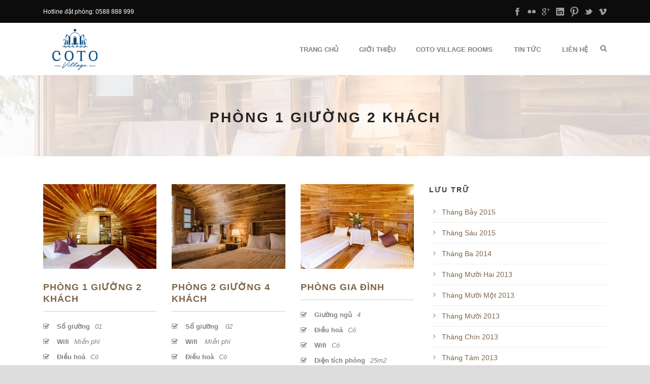

--- FILE ---
content_type: text/html; charset=UTF-8
request_url: https://cotovillage.vn/room_tag/coto-village/
body_size: 9512
content:
<!DOCTYPE html>
<!--[if IE 7]><html class="ie ie7 ltie8 ltie9" lang="vi"><![endif]-->
<!--[if IE 8]><html class="ie ie8 ltie9" lang="vi"><![endif]-->
<!--[if !(IE 7) | !(IE 8)  ]><!-->
<html lang="vi">
<!--<![endif]-->

<head>
	<meta charset="UTF-8" />
	<meta name="viewport" content="initial-scale=1.0" />	
		
	<link rel="pingback" href="https://cotovillage.vn/xmlrpc.php" />
	<title>Coto Village &#8211; CotoVillage &#8211; Khách sạn đảo Cô Tô</title>
<meta name='robots' content='max-image-preview:large' />
<link rel="alternate" type="application/rss+xml" title="Dòng thông tin CotoVillage - Khách sạn đảo Cô Tô &raquo;" href="https://cotovillage.vn/feed/" />
<link rel="alternate" type="application/rss+xml" title="Dòng phản hồi CotoVillage - Khách sạn đảo Cô Tô &raquo;" href="https://cotovillage.vn/comments/feed/" />
<link rel="alternate" type="application/rss+xml" title="Nguồn cấp CotoVillage - Khách sạn đảo Cô Tô &raquo; Coto Village Room Tags" href="https://cotovillage.vn/room_tag/coto-village/feed/" />
<script type="text/javascript">
window._wpemojiSettings = {"baseUrl":"https:\/\/s.w.org\/images\/core\/emoji\/14.0.0\/72x72\/","ext":".png","svgUrl":"https:\/\/s.w.org\/images\/core\/emoji\/14.0.0\/svg\/","svgExt":".svg","source":{"concatemoji":"https:\/\/cotovillage.vn\/wp-includes\/js\/wp-emoji-release.min.js?ver=6.2.8"}};
/*! This file is auto-generated */
!function(e,a,t){var n,r,o,i=a.createElement("canvas"),p=i.getContext&&i.getContext("2d");function s(e,t){p.clearRect(0,0,i.width,i.height),p.fillText(e,0,0);e=i.toDataURL();return p.clearRect(0,0,i.width,i.height),p.fillText(t,0,0),e===i.toDataURL()}function c(e){var t=a.createElement("script");t.src=e,t.defer=t.type="text/javascript",a.getElementsByTagName("head")[0].appendChild(t)}for(o=Array("flag","emoji"),t.supports={everything:!0,everythingExceptFlag:!0},r=0;r<o.length;r++)t.supports[o[r]]=function(e){if(p&&p.fillText)switch(p.textBaseline="top",p.font="600 32px Arial",e){case"flag":return s("\ud83c\udff3\ufe0f\u200d\u26a7\ufe0f","\ud83c\udff3\ufe0f\u200b\u26a7\ufe0f")?!1:!s("\ud83c\uddfa\ud83c\uddf3","\ud83c\uddfa\u200b\ud83c\uddf3")&&!s("\ud83c\udff4\udb40\udc67\udb40\udc62\udb40\udc65\udb40\udc6e\udb40\udc67\udb40\udc7f","\ud83c\udff4\u200b\udb40\udc67\u200b\udb40\udc62\u200b\udb40\udc65\u200b\udb40\udc6e\u200b\udb40\udc67\u200b\udb40\udc7f");case"emoji":return!s("\ud83e\udef1\ud83c\udffb\u200d\ud83e\udef2\ud83c\udfff","\ud83e\udef1\ud83c\udffb\u200b\ud83e\udef2\ud83c\udfff")}return!1}(o[r]),t.supports.everything=t.supports.everything&&t.supports[o[r]],"flag"!==o[r]&&(t.supports.everythingExceptFlag=t.supports.everythingExceptFlag&&t.supports[o[r]]);t.supports.everythingExceptFlag=t.supports.everythingExceptFlag&&!t.supports.flag,t.DOMReady=!1,t.readyCallback=function(){t.DOMReady=!0},t.supports.everything||(n=function(){t.readyCallback()},a.addEventListener?(a.addEventListener("DOMContentLoaded",n,!1),e.addEventListener("load",n,!1)):(e.attachEvent("onload",n),a.attachEvent("onreadystatechange",function(){"complete"===a.readyState&&t.readyCallback()})),(e=t.source||{}).concatemoji?c(e.concatemoji):e.wpemoji&&e.twemoji&&(c(e.twemoji),c(e.wpemoji)))}(window,document,window._wpemojiSettings);
</script>
<style type="text/css">
img.wp-smiley,
img.emoji {
	display: inline !important;
	border: none !important;
	box-shadow: none !important;
	height: 1em !important;
	width: 1em !important;
	margin: 0 0.07em !important;
	vertical-align: -0.1em !important;
	background: none !important;
	padding: 0 !important;
}
</style>
	<link rel='stylesheet' id='wp-block-library-css' href='https://cotovillage.vn/wp-includes/css/dist/block-library/style.min.css?ver=6.2.8' type='text/css' media='all' />
<link rel='stylesheet' id='classic-theme-styles-css' href='https://cotovillage.vn/wp-includes/css/classic-themes.min.css?ver=6.2.8' type='text/css' media='all' />
<style id='global-styles-inline-css' type='text/css'>
body{--wp--preset--color--black: #000000;--wp--preset--color--cyan-bluish-gray: #abb8c3;--wp--preset--color--white: #ffffff;--wp--preset--color--pale-pink: #f78da7;--wp--preset--color--vivid-red: #cf2e2e;--wp--preset--color--luminous-vivid-orange: #ff6900;--wp--preset--color--luminous-vivid-amber: #fcb900;--wp--preset--color--light-green-cyan: #7bdcb5;--wp--preset--color--vivid-green-cyan: #00d084;--wp--preset--color--pale-cyan-blue: #8ed1fc;--wp--preset--color--vivid-cyan-blue: #0693e3;--wp--preset--color--vivid-purple: #9b51e0;--wp--preset--gradient--vivid-cyan-blue-to-vivid-purple: linear-gradient(135deg,rgba(6,147,227,1) 0%,rgb(155,81,224) 100%);--wp--preset--gradient--light-green-cyan-to-vivid-green-cyan: linear-gradient(135deg,rgb(122,220,180) 0%,rgb(0,208,130) 100%);--wp--preset--gradient--luminous-vivid-amber-to-luminous-vivid-orange: linear-gradient(135deg,rgba(252,185,0,1) 0%,rgba(255,105,0,1) 100%);--wp--preset--gradient--luminous-vivid-orange-to-vivid-red: linear-gradient(135deg,rgba(255,105,0,1) 0%,rgb(207,46,46) 100%);--wp--preset--gradient--very-light-gray-to-cyan-bluish-gray: linear-gradient(135deg,rgb(238,238,238) 0%,rgb(169,184,195) 100%);--wp--preset--gradient--cool-to-warm-spectrum: linear-gradient(135deg,rgb(74,234,220) 0%,rgb(151,120,209) 20%,rgb(207,42,186) 40%,rgb(238,44,130) 60%,rgb(251,105,98) 80%,rgb(254,248,76) 100%);--wp--preset--gradient--blush-light-purple: linear-gradient(135deg,rgb(255,206,236) 0%,rgb(152,150,240) 100%);--wp--preset--gradient--blush-bordeaux: linear-gradient(135deg,rgb(254,205,165) 0%,rgb(254,45,45) 50%,rgb(107,0,62) 100%);--wp--preset--gradient--luminous-dusk: linear-gradient(135deg,rgb(255,203,112) 0%,rgb(199,81,192) 50%,rgb(65,88,208) 100%);--wp--preset--gradient--pale-ocean: linear-gradient(135deg,rgb(255,245,203) 0%,rgb(182,227,212) 50%,rgb(51,167,181) 100%);--wp--preset--gradient--electric-grass: linear-gradient(135deg,rgb(202,248,128) 0%,rgb(113,206,126) 100%);--wp--preset--gradient--midnight: linear-gradient(135deg,rgb(2,3,129) 0%,rgb(40,116,252) 100%);--wp--preset--duotone--dark-grayscale: url('#wp-duotone-dark-grayscale');--wp--preset--duotone--grayscale: url('#wp-duotone-grayscale');--wp--preset--duotone--purple-yellow: url('#wp-duotone-purple-yellow');--wp--preset--duotone--blue-red: url('#wp-duotone-blue-red');--wp--preset--duotone--midnight: url('#wp-duotone-midnight');--wp--preset--duotone--magenta-yellow: url('#wp-duotone-magenta-yellow');--wp--preset--duotone--purple-green: url('#wp-duotone-purple-green');--wp--preset--duotone--blue-orange: url('#wp-duotone-blue-orange');--wp--preset--font-size--small: 13px;--wp--preset--font-size--medium: 20px;--wp--preset--font-size--large: 36px;--wp--preset--font-size--x-large: 42px;--wp--preset--spacing--20: 0.44rem;--wp--preset--spacing--30: 0.67rem;--wp--preset--spacing--40: 1rem;--wp--preset--spacing--50: 1.5rem;--wp--preset--spacing--60: 2.25rem;--wp--preset--spacing--70: 3.38rem;--wp--preset--spacing--80: 5.06rem;--wp--preset--shadow--natural: 6px 6px 9px rgba(0, 0, 0, 0.2);--wp--preset--shadow--deep: 12px 12px 50px rgba(0, 0, 0, 0.4);--wp--preset--shadow--sharp: 6px 6px 0px rgba(0, 0, 0, 0.2);--wp--preset--shadow--outlined: 6px 6px 0px -3px rgba(255, 255, 255, 1), 6px 6px rgba(0, 0, 0, 1);--wp--preset--shadow--crisp: 6px 6px 0px rgba(0, 0, 0, 1);}:where(.is-layout-flex){gap: 0.5em;}body .is-layout-flow > .alignleft{float: left;margin-inline-start: 0;margin-inline-end: 2em;}body .is-layout-flow > .alignright{float: right;margin-inline-start: 2em;margin-inline-end: 0;}body .is-layout-flow > .aligncenter{margin-left: auto !important;margin-right: auto !important;}body .is-layout-constrained > .alignleft{float: left;margin-inline-start: 0;margin-inline-end: 2em;}body .is-layout-constrained > .alignright{float: right;margin-inline-start: 2em;margin-inline-end: 0;}body .is-layout-constrained > .aligncenter{margin-left: auto !important;margin-right: auto !important;}body .is-layout-constrained > :where(:not(.alignleft):not(.alignright):not(.alignfull)){max-width: var(--wp--style--global--content-size);margin-left: auto !important;margin-right: auto !important;}body .is-layout-constrained > .alignwide{max-width: var(--wp--style--global--wide-size);}body .is-layout-flex{display: flex;}body .is-layout-flex{flex-wrap: wrap;align-items: center;}body .is-layout-flex > *{margin: 0;}:where(.wp-block-columns.is-layout-flex){gap: 2em;}.has-black-color{color: var(--wp--preset--color--black) !important;}.has-cyan-bluish-gray-color{color: var(--wp--preset--color--cyan-bluish-gray) !important;}.has-white-color{color: var(--wp--preset--color--white) !important;}.has-pale-pink-color{color: var(--wp--preset--color--pale-pink) !important;}.has-vivid-red-color{color: var(--wp--preset--color--vivid-red) !important;}.has-luminous-vivid-orange-color{color: var(--wp--preset--color--luminous-vivid-orange) !important;}.has-luminous-vivid-amber-color{color: var(--wp--preset--color--luminous-vivid-amber) !important;}.has-light-green-cyan-color{color: var(--wp--preset--color--light-green-cyan) !important;}.has-vivid-green-cyan-color{color: var(--wp--preset--color--vivid-green-cyan) !important;}.has-pale-cyan-blue-color{color: var(--wp--preset--color--pale-cyan-blue) !important;}.has-vivid-cyan-blue-color{color: var(--wp--preset--color--vivid-cyan-blue) !important;}.has-vivid-purple-color{color: var(--wp--preset--color--vivid-purple) !important;}.has-black-background-color{background-color: var(--wp--preset--color--black) !important;}.has-cyan-bluish-gray-background-color{background-color: var(--wp--preset--color--cyan-bluish-gray) !important;}.has-white-background-color{background-color: var(--wp--preset--color--white) !important;}.has-pale-pink-background-color{background-color: var(--wp--preset--color--pale-pink) !important;}.has-vivid-red-background-color{background-color: var(--wp--preset--color--vivid-red) !important;}.has-luminous-vivid-orange-background-color{background-color: var(--wp--preset--color--luminous-vivid-orange) !important;}.has-luminous-vivid-amber-background-color{background-color: var(--wp--preset--color--luminous-vivid-amber) !important;}.has-light-green-cyan-background-color{background-color: var(--wp--preset--color--light-green-cyan) !important;}.has-vivid-green-cyan-background-color{background-color: var(--wp--preset--color--vivid-green-cyan) !important;}.has-pale-cyan-blue-background-color{background-color: var(--wp--preset--color--pale-cyan-blue) !important;}.has-vivid-cyan-blue-background-color{background-color: var(--wp--preset--color--vivid-cyan-blue) !important;}.has-vivid-purple-background-color{background-color: var(--wp--preset--color--vivid-purple) !important;}.has-black-border-color{border-color: var(--wp--preset--color--black) !important;}.has-cyan-bluish-gray-border-color{border-color: var(--wp--preset--color--cyan-bluish-gray) !important;}.has-white-border-color{border-color: var(--wp--preset--color--white) !important;}.has-pale-pink-border-color{border-color: var(--wp--preset--color--pale-pink) !important;}.has-vivid-red-border-color{border-color: var(--wp--preset--color--vivid-red) !important;}.has-luminous-vivid-orange-border-color{border-color: var(--wp--preset--color--luminous-vivid-orange) !important;}.has-luminous-vivid-amber-border-color{border-color: var(--wp--preset--color--luminous-vivid-amber) !important;}.has-light-green-cyan-border-color{border-color: var(--wp--preset--color--light-green-cyan) !important;}.has-vivid-green-cyan-border-color{border-color: var(--wp--preset--color--vivid-green-cyan) !important;}.has-pale-cyan-blue-border-color{border-color: var(--wp--preset--color--pale-cyan-blue) !important;}.has-vivid-cyan-blue-border-color{border-color: var(--wp--preset--color--vivid-cyan-blue) !important;}.has-vivid-purple-border-color{border-color: var(--wp--preset--color--vivid-purple) !important;}.has-vivid-cyan-blue-to-vivid-purple-gradient-background{background: var(--wp--preset--gradient--vivid-cyan-blue-to-vivid-purple) !important;}.has-light-green-cyan-to-vivid-green-cyan-gradient-background{background: var(--wp--preset--gradient--light-green-cyan-to-vivid-green-cyan) !important;}.has-luminous-vivid-amber-to-luminous-vivid-orange-gradient-background{background: var(--wp--preset--gradient--luminous-vivid-amber-to-luminous-vivid-orange) !important;}.has-luminous-vivid-orange-to-vivid-red-gradient-background{background: var(--wp--preset--gradient--luminous-vivid-orange-to-vivid-red) !important;}.has-very-light-gray-to-cyan-bluish-gray-gradient-background{background: var(--wp--preset--gradient--very-light-gray-to-cyan-bluish-gray) !important;}.has-cool-to-warm-spectrum-gradient-background{background: var(--wp--preset--gradient--cool-to-warm-spectrum) !important;}.has-blush-light-purple-gradient-background{background: var(--wp--preset--gradient--blush-light-purple) !important;}.has-blush-bordeaux-gradient-background{background: var(--wp--preset--gradient--blush-bordeaux) !important;}.has-luminous-dusk-gradient-background{background: var(--wp--preset--gradient--luminous-dusk) !important;}.has-pale-ocean-gradient-background{background: var(--wp--preset--gradient--pale-ocean) !important;}.has-electric-grass-gradient-background{background: var(--wp--preset--gradient--electric-grass) !important;}.has-midnight-gradient-background{background: var(--wp--preset--gradient--midnight) !important;}.has-small-font-size{font-size: var(--wp--preset--font-size--small) !important;}.has-medium-font-size{font-size: var(--wp--preset--font-size--medium) !important;}.has-large-font-size{font-size: var(--wp--preset--font-size--large) !important;}.has-x-large-font-size{font-size: var(--wp--preset--font-size--x-large) !important;}
.wp-block-navigation a:where(:not(.wp-element-button)){color: inherit;}
:where(.wp-block-columns.is-layout-flex){gap: 2em;}
.wp-block-pullquote{font-size: 1.5em;line-height: 1.6;}
</style>
<link rel='stylesheet' id='contact-form-7-css' href='https://cotovillage.vn/wp-content/plugins/contact-form-7/includes/css/styles.css?ver=5.4.2' type='text/css' media='all' />
<link rel='stylesheet' id='hotel-style-css' href='https://cotovillage.vn/wp-content/plugins/gdlr-hostel/gdlr-hotel.css?ver=6.2.8' type='text/css' media='all' />
<link rel='stylesheet' id='style-css' href='https://cotovillage.vn/wp-content/themes/hotelmaster-v2-01/style.css?ver=6.2.8' type='text/css' media='all' />
<link rel='stylesheet' id='superfish-css' href='https://cotovillage.vn/wp-content/themes/hotelmaster-v2-01/plugins/superfish/css/superfish.css?ver=6.2.8' type='text/css' media='all' />
<link rel='stylesheet' id='dlmenu-css' href='https://cotovillage.vn/wp-content/themes/hotelmaster-v2-01/plugins/dl-menu/component.css?ver=6.2.8' type='text/css' media='all' />
<link rel='stylesheet' id='font-awesome-css' href='https://cotovillage.vn/wp-content/themes/hotelmaster-v2-01/plugins/font-awesome-new/css/font-awesome.min.css?ver=6.2.8' type='text/css' media='all' />
<link rel='stylesheet' id='jquery-fancybox-css' href='https://cotovillage.vn/wp-content/themes/hotelmaster-v2-01/plugins/fancybox/jquery.fancybox.css?ver=6.2.8' type='text/css' media='all' />
<link rel='stylesheet' id='flexslider-css' href='https://cotovillage.vn/wp-content/themes/hotelmaster-v2-01/plugins/flexslider/flexslider.css?ver=6.2.8' type='text/css' media='all' />
<link rel='stylesheet' id='style-responsive-css' href='https://cotovillage.vn/wp-content/themes/hotelmaster-v2-01/stylesheet/style-responsive.css?ver=6.2.8' type='text/css' media='all' />
<link rel='stylesheet' id='style-custom-css' href='https://cotovillage.vn/wp-content/themes/hotelmaster-v2-01/stylesheet/style-custom.css?ver=6.2.8' type='text/css' media='all' />
<link rel='stylesheet' id='wpgmp-frontend_css-css' href='https://cotovillage.vn/wp-content/plugins/wp-google-map-plugin/assets/css/frontend.css?ver=6.2.8' type='text/css' media='all' />
<link rel='stylesheet' id='ms-main-css' href='https://cotovillage.vn/wp-content/plugins/masterslider/public/assets/css/masterslider.main.css?ver=2.18.2' type='text/css' media='all' />
<link rel='stylesheet' id='ms-custom-css' href='https://cotovillage.vn/wp-content/uploads/masterslider/custom.css?ver=2.8' type='text/css' media='all' />
<script type='text/javascript' src='https://cotovillage.vn/wp-includes/js/jquery/jquery.min.js?ver=3.6.4' id='jquery-core-js'></script>
<script type='text/javascript' src='https://cotovillage.vn/wp-includes/js/jquery/jquery-migrate.min.js?ver=3.4.0' id='jquery-migrate-js'></script>
<link rel="https://api.w.org/" href="https://cotovillage.vn/wp-json/" /><link rel="EditURI" type="application/rsd+xml" title="RSD" href="https://cotovillage.vn/xmlrpc.php?rsd" />
<link rel="wlwmanifest" type="application/wlwmanifest+xml" href="https://cotovillage.vn/wp-includes/wlwmanifest.xml" />
<meta name="generator" content="WordPress 6.2.8" />
<script>var ms_grabbing_curosr='https://cotovillage.vn/wp-content/plugins/masterslider/public/assets/css/common/grabbing.cur',ms_grab_curosr='https://cotovillage.vn/wp-content/plugins/masterslider/public/assets/css/common/grab.cur';</script>
<meta name="generator" content="MasterSlider 2.18.2 - Responsive Touch Image Slider" />
<!-- load the script for older ie version -->
<!--[if lt IE 9]>
<script src="https://cotovillage.vn/wp-content/themes/hotelmaster-v2-01/javascript/html5.js" type="text/javascript"></script>
<script src="https://cotovillage.vn/wp-content/themes/hotelmaster-v2-01/plugins/easy-pie-chart/excanvas.js" type="text/javascript"></script>
<![endif]-->
<style type="text/css">.recentcomments a{display:inline !important;padding:0 !important;margin:0 !important;}</style></head>

<body class="archive tax-room_tag term-coto-village term-86 _masterslider _msp_version_2.18.2  header-style-1">
<div class="body-wrapper  float-menu gdlr-icon-dark gdlr-header-solid" data-home="https://cotovillage.vn" >
		<header class="gdlr-header-wrapper">
		<!-- top navigation -->
				<div class="top-navigation-wrapper">
			<div class="top-navigation-container container">
				<div class="top-navigation-left">
					<div class="top-navigation-left-text">
						Hotline đặt phòng:  0588 888 999 					</div>
				</div>
				<div class="top-navigation-right">
					<div class="top-social-wrapper">
						<div class="social-icon">
<a href="#" target="_blank" >
<img width="32" height="32" src="https://cotovillage.vn/wp-content/themes/hotelmaster-v2-01/images/light/social-icon/facebook.png" alt="Facebook" />
</a>
</div>
<div class="social-icon">
<a href="#" target="_blank" >
<img width="32" height="32" src="https://cotovillage.vn/wp-content/themes/hotelmaster-v2-01/images/light/social-icon/flickr.png" alt="Flickr" />
</a>
</div>
<div class="social-icon">
<a href="#" target="_blank" >
<img width="32" height="32" src="https://cotovillage.vn/wp-content/themes/hotelmaster-v2-01/images/light/social-icon/google-plus.png" alt="Google Plus" />
</a>
</div>
<div class="social-icon">
<a href="#" target="_blank" >
<img width="32" height="32" src="https://cotovillage.vn/wp-content/themes/hotelmaster-v2-01/images/light/social-icon/linkedin.png" alt="Linkedin" />
</a>
</div>
<div class="social-icon">
<a href="#" target="_blank" >
<img width="32" height="32" src="https://cotovillage.vn/wp-content/themes/hotelmaster-v2-01/images/light/social-icon/pinterest.png" alt="Pinterest" />
</a>
</div>
<div class="social-icon">
<a href="#" target="_blank" >
<img width="32" height="32" src="https://cotovillage.vn/wp-content/themes/hotelmaster-v2-01/images/light/social-icon/twitter.png" alt="Twitter" />
</a>
</div>
<div class="social-icon">
<a href="#" target="_blank" >
<img width="32" height="32" src="https://cotovillage.vn/wp-content/themes/hotelmaster-v2-01/images/light/social-icon/vimeo.png" alt="Vimeo" />
</a>
</div>
<div class="clear"></div>					</div>
				</div>
				<div class="clear"></div>
			</div>
		</div>
		<div class="top-navigation-divider"></div>
		
		<!-- logo -->
		<div class="gdlr-header-inner">
			<div class="gdlr-header-container container">
				<!-- logo -->
				<div class="gdlr-logo">
					<div class="gdlr-logo-inner">
						<a href="https://cotovillage.vn" >
						<img src="https://cotovillage.vn/wp-content/uploads/2024/06/coto-village.png" alt="" width="126" height="81" />						</a>
						<div class="gdlr-responsive-navigation dl-menuwrapper" id="gdlr-responsive-navigation" ><button class="dl-trigger">Open Menu</button><ul id="menu-main-menu" class="dl-menu gdlr-main-mobile-menu"><li id="menu-item-3817" class="menu-item menu-item-type-custom menu-item-object-custom menu-item-home menu-item-3817"><a href="https://cotovillage.vn">Trang chủ</a></li>
<li id="menu-item-3819" class="menu-item menu-item-type-post_type menu-item-object-page menu-item-3819"><a href="https://cotovillage.vn/gioi-thieu/">Giới thiệu</a></li>
<li id="menu-item-3947" class="menu-item menu-item-type-post_type menu-item-object-page menu-item-has-children menu-item-3947"><a href="https://cotovillage.vn/coto-village-rooms/">Coto Village Rooms</a>
<ul class="dl-submenu">
	<li id="menu-item-3948" class="menu-item menu-item-type-post_type menu-item-object-room menu-item-3948"><a href="https://cotovillage.vn/room/phong-1-giuong-2-khach/">Phòng 1 giường 2 khách</a></li>
	<li id="menu-item-3949" class="menu-item menu-item-type-post_type menu-item-object-room menu-item-3949"><a href="https://cotovillage.vn/room/phong-2-giuong-4-khach/">Phòng 2 giường 4 khách</a></li>
	<li id="menu-item-3950" class="menu-item menu-item-type-post_type menu-item-object-room menu-item-3950"><a href="https://cotovillage.vn/room/phong-gia-dinh/">Phòng gia đình</a></li>
</ul>
</li>
<li id="menu-item-3844" class="menu-item menu-item-type-taxonomy menu-item-object-category menu-item-has-children menu-item-3844"><a href="https://cotovillage.vn/category/tin-tuc/">Tin tức</a>
<ul class="dl-submenu">
	<li id="menu-item-3847" class="menu-item menu-item-type-taxonomy menu-item-object-category menu-item-3847"><a href="https://cotovillage.vn/category/tin-tuc/tin-tuc-co-to/">Tin tức Cô Tô</a></li>
	<li id="menu-item-3845" class="menu-item menu-item-type-taxonomy menu-item-object-category menu-item-3845"><a href="https://cotovillage.vn/category/tin-tuc/diem-tham-quan/">Điểm tham quan</a></li>
	<li id="menu-item-3846" class="menu-item menu-item-type-taxonomy menu-item-object-category menu-item-3846"><a href="https://cotovillage.vn/category/tin-tuc/kinh-nghiem-du-lich/">Kinh nghiệm du lich</a></li>
</ul>
</li>
<li id="menu-item-3952" class="menu-item menu-item-type-post_type menu-item-object-page menu-item-3952"><a href="https://cotovillage.vn/lien-he-2/">Liên hệ</a></li>
</ul></div>					</div>
				</div>

				<!-- navigation -->
				<div class="gdlr-navigation-wrapper"><nav class="gdlr-navigation" id="gdlr-main-navigation" role="navigation"><ul id="menu-main-menu-1" class="sf-menu gdlr-main-menu"><li  class="menu-item menu-item-type-custom menu-item-object-custom menu-item-home menu-item-3817menu-item menu-item-type-custom menu-item-object-custom menu-item-home menu-item-3817 gdlr-normal-menu"><a href="https://cotovillage.vn">Trang chủ</a></li>
<li  class="menu-item menu-item-type-post_type menu-item-object-page menu-item-3819menu-item menu-item-type-post_type menu-item-object-page menu-item-3819 gdlr-normal-menu"><a href="https://cotovillage.vn/gioi-thieu/">Giới thiệu</a></li>
<li  class="menu-item menu-item-type-post_type menu-item-object-page menu-item-has-children menu-item-3947menu-item menu-item-type-post_type menu-item-object-page menu-item-has-children menu-item-3947 gdlr-normal-menu"><a href="https://cotovillage.vn/coto-village-rooms/" class="sf-with-ul-pre">Coto Village Rooms</a>
<ul class="sub-menu">
	<li  class="menu-item menu-item-type-post_type menu-item-object-room menu-item-3948"><a href="https://cotovillage.vn/room/phong-1-giuong-2-khach/">Phòng 1 giường 2 khách</a></li>
	<li  class="menu-item menu-item-type-post_type menu-item-object-room menu-item-3949"><a href="https://cotovillage.vn/room/phong-2-giuong-4-khach/">Phòng 2 giường 4 khách</a></li>
	<li  class="menu-item menu-item-type-post_type menu-item-object-room menu-item-3950"><a href="https://cotovillage.vn/room/phong-gia-dinh/">Phòng gia đình</a></li>
</ul>
</li>
<li  class="menu-item menu-item-type-taxonomy menu-item-object-category menu-item-has-children menu-item-3844menu-item menu-item-type-taxonomy menu-item-object-category menu-item-has-children menu-item-3844 gdlr-normal-menu"><a href="https://cotovillage.vn/category/tin-tuc/" class="sf-with-ul-pre">Tin tức</a>
<ul class="sub-menu">
	<li  class="menu-item menu-item-type-taxonomy menu-item-object-category menu-item-3847"><a href="https://cotovillage.vn/category/tin-tuc/tin-tuc-co-to/">Tin tức Cô Tô</a></li>
	<li  class="menu-item menu-item-type-taxonomy menu-item-object-category menu-item-3845"><a href="https://cotovillage.vn/category/tin-tuc/diem-tham-quan/">Điểm tham quan</a></li>
	<li  class="menu-item menu-item-type-taxonomy menu-item-object-category menu-item-3846"><a href="https://cotovillage.vn/category/tin-tuc/kinh-nghiem-du-lich/">Kinh nghiệm du lich</a></li>
</ul>
</li>
<li  class="menu-item menu-item-type-post_type menu-item-object-page menu-item-3952menu-item menu-item-type-post_type menu-item-object-page menu-item-3952 gdlr-normal-menu"><a href="https://cotovillage.vn/lien-he-2/">Liên hệ</a></li>
</ul></nav>	
<span class="gdlr-menu-search-button-sep">•</span>
<i class="fa fa-search icon-search gdlr-menu-search-button" id="gdlr-menu-search-button" ></i>
<div class="gdlr-menu-search" id="gdlr-menu-search">
	<form method="get" id="searchform" action="https://cotovillage.vn/">
				<div class="search-text">
			<input type="text" value="Type Keywords" name="s" autocomplete="off" data-default="Type Keywords" />
		</div>
		<input type="submit" value="" />
		<div class="clear"></div>
	</form>	
</div>		
<div class="gdlr-navigation-gimmick" id="gdlr-navigation-gimmick"></div><div class="clear"></div></div>
				<div class="clear"></div>
			</div>
		</div>
	</header>
	<div id="gdlr-header-substitute" ></div>
				<div class="gdlr-page-title-wrapper"  >
			<div class="gdlr-page-title-overlay"></div>
			<div class="gdlr-page-title-container container" >
				<span class="gdlr-page-title">Phòng 1 giường 2 khách</span>
							</div>	
		</div>		
		<!-- is search -->	<div class="content-wrapper"><div class="gdlr-content">

		<div class="with-sidebar-wrapper">
		<div class="with-sidebar-container container">
			<div class="with-sidebar-left eight columns">
				<div class="with-sidebar-content twelve gdlr-item-start-content columns">
					<div class="room-item-holder" ><div class="clear"></div><div class="four columns"><div class="gdlr-item gdlr-room-item gdlr-classic-room"><div class="gdlr-ux gdlr-classic-room-ux"><div class="gdlr-room-thumbnail"><a href="https://cotovillage.vn/room/phong-1-giuong-2-khach/" ><img src="https://cotovillage.vn/wp-content/uploads/2015/03/DSC_9693-400x300.jpg" alt="" width="400" height="300" /></a></div><h3 class="gdlr-room-title"><a href="https://cotovillage.vn/room/phong-1-giuong-2-khach/" >Phòng 1 giường 2 khách</a></h3><div class="gdlr-hotel-room-info"><div class="gdlr-room-info"><i class="fa fa-check-square-o icon-check" ></i><span class="gdlr-head">Số giường</span><span class="gdlr-tail">01 </span></div><div class="gdlr-room-info"><i class="fa fa-check-square-o icon-check" ></i><span class="gdlr-head">Wifi</span><span class="gdlr-tail">Miễn phí</span></div><div class="gdlr-room-info"><i class="fa fa-check-square-o icon-check" ></i><span class="gdlr-head">Điều hoà</span><span class="gdlr-tail">Có</span></div><div class="gdlr-room-info"><i class="fa fa-check-square-o icon-check" ></i><span class="gdlr-head">Tủ quần áo</span><span class="gdlr-tail">Có</span></div><div class="gdlr-room-price"><span class="gdlr-head">Start From</span><span class="gdlr-tail">$90,00 / Night</span></div><div class="clear"></div></div><a class="gdlr-button with-border" href="https://cotovillage.vn/room/phong-1-giuong-2-khach/">Check Details<i class="fa fa-long-arrow-right icon-long-arrow-right"></i></a></div></div></div><div class="four columns"><div class="gdlr-item gdlr-room-item gdlr-classic-room"><div class="gdlr-ux gdlr-classic-room-ux"><div class="gdlr-room-thumbnail"><a href="https://cotovillage.vn/room/phong-2-giuong-4-khach/" ><img src="https://cotovillage.vn/wp-content/uploads/2015/03/CLH_7738-400x300.jpg" alt="" width="400" height="300" /></a></div><h3 class="gdlr-room-title"><a href="https://cotovillage.vn/room/phong-2-giuong-4-khach/" >Phòng 2 giường 4 khách</a></h3><div class="gdlr-hotel-room-info"><div class="gdlr-room-info"><i class="fa fa-check-square-o icon-check" ></i><span class="gdlr-head">Số giường </span><span class="gdlr-tail">02</span></div><div class="gdlr-room-info"><i class="fa fa-check-square-o icon-check" ></i><span class="gdlr-head">Wifi </span><span class="gdlr-tail">Miễn phí</span></div><div class="gdlr-room-info"><i class="fa fa-check-square-o icon-check" ></i><span class="gdlr-head">Điều hoà</span><span class="gdlr-tail">Có</span></div><div class="gdlr-room-info"><i class="fa fa-check-square-o icon-check" ></i><span class="gdlr-head">Tủ quần áo</span><span class="gdlr-tail">Có</span></div><div class="gdlr-room-price"><span class="gdlr-head">Start From</span><span class="gdlr-tail">$50,00 / Night</span></div><div class="clear"></div></div><a class="gdlr-button with-border" href="https://cotovillage.vn/room/phong-2-giuong-4-khach/">Check Details<i class="fa fa-long-arrow-right icon-long-arrow-right"></i></a></div></div></div><div class="four columns"><div class="gdlr-item gdlr-room-item gdlr-classic-room"><div class="gdlr-ux gdlr-classic-room-ux"><div class="gdlr-room-thumbnail"><a href="https://cotovillage.vn/room/phong-gia-dinh/" ><img src="https://cotovillage.vn/wp-content/uploads/2015/03/CLH_7683s-400x300.jpg" alt="" width="400" height="300" /></a></div><h3 class="gdlr-room-title"><a href="https://cotovillage.vn/room/phong-gia-dinh/" >Phòng gia đình</a></h3><div class="gdlr-hotel-room-info"><div class="gdlr-room-info"><i class="fa fa-check-square-o icon-check" ></i><span class="gdlr-head">Giường ngủ</span><span class="gdlr-tail">4</span></div><div class="gdlr-room-info"><i class="fa fa-check-square-o icon-check" ></i><span class="gdlr-head">Điều hoà</span><span class="gdlr-tail">Có</span></div><div class="gdlr-room-info"><i class="fa fa-check-square-o icon-check" ></i><span class="gdlr-head">Wifi</span><span class="gdlr-tail">Có</span></div><div class="gdlr-room-info"><i class="fa fa-check-square-o icon-check" ></i><span class="gdlr-head">Diện tích phòng</span><span class="gdlr-tail">25m2</span></div><div class="gdlr-room-price"><span class="gdlr-head">Start From</span><span class="gdlr-tail">$300,00 / Night</span></div><div class="clear"></div></div><a class="gdlr-button with-border" href="https://cotovillage.vn/room/phong-gia-dinh/">Check Details<i class="fa fa-long-arrow-right icon-long-arrow-right"></i></a></div></div></div><div class="clear"></div></div>				</div>
				
				<div class="clear"></div>
			</div>
			
<div class="gdlr-sidebar gdlr-right-sidebar four columns">
	<div class="gdlr-item-start-content sidebar-right-item" >
	<div id="archives-2" class="widget widget_archive gdlr-item gdlr-widget"><h3 class="gdlr-widget-title">Lưu trữ</h3><div class="clear"></div>
			<ul>
					<li><a href='https://cotovillage.vn/2015/07/'>Tháng Bảy 2015</a></li>
	<li><a href='https://cotovillage.vn/2015/06/'>Tháng Sáu 2015</a></li>
	<li><a href='https://cotovillage.vn/2014/03/'>Tháng Ba 2014</a></li>
	<li><a href='https://cotovillage.vn/2013/12/'>Tháng Mười Hai 2013</a></li>
	<li><a href='https://cotovillage.vn/2013/11/'>Tháng Mười Một 2013</a></li>
	<li><a href='https://cotovillage.vn/2013/10/'>Tháng Mười 2013</a></li>
	<li><a href='https://cotovillage.vn/2013/09/'>Tháng Chín 2013</a></li>
	<li><a href='https://cotovillage.vn/2013/08/'>Tháng Tám 2013</a></li>
			</ul>

			</div><div id="calendar-2" class="widget widget_calendar gdlr-item gdlr-widget"><h3 class="gdlr-widget-title">Calendar</h3><div class="clear"></div><div id="calendar_wrap" class="calendar_wrap"><table id="wp-calendar" class="wp-calendar-table">
	<caption>Tháng Một 2026</caption>
	<thead>
	<tr>
		<th scope="col" title="Thứ Hai">H</th>
		<th scope="col" title="Thứ Ba">B</th>
		<th scope="col" title="Thứ Tư">T</th>
		<th scope="col" title="Thứ Năm">N</th>
		<th scope="col" title="Thứ Sáu">S</th>
		<th scope="col" title="Thứ Bảy">B</th>
		<th scope="col" title="Chủ Nhật">C</th>
	</tr>
	</thead>
	<tbody>
	<tr>
		<td colspan="3" class="pad">&nbsp;</td><td>1</td><td>2</td><td>3</td><td>4</td>
	</tr>
	<tr>
		<td>5</td><td>6</td><td>7</td><td>8</td><td>9</td><td>10</td><td>11</td>
	</tr>
	<tr>
		<td>12</td><td>13</td><td>14</td><td>15</td><td>16</td><td>17</td><td id="today">18</td>
	</tr>
	<tr>
		<td>19</td><td>20</td><td>21</td><td>22</td><td>23</td><td>24</td><td>25</td>
	</tr>
	<tr>
		<td>26</td><td>27</td><td>28</td><td>29</td><td>30</td><td>31</td>
		<td class="pad" colspan="1">&nbsp;</td>
	</tr>
	</tbody>
	</table><nav aria-label="Tháng trước và tháng tới" class="wp-calendar-nav">
		<span class="wp-calendar-nav-prev"><a href="https://cotovillage.vn/2015/07/">&laquo; Th7</a></span>
		<span class="pad">&nbsp;</span>
		<span class="wp-calendar-nav-next">&nbsp;</span>
	</nav></div></div>	</div>
</div>
			<div class="clear"></div>
		</div>				
	</div>				

</div><!-- gdlr-content -->
		<div class="clear" ></div>
	</div><!-- content wrapper -->

		
	<footer class="footer-wrapper" >
				<div class="footer-container container">
										<div class="footer-column three columns" id="footer-widget-1" >
					<div id="text-5" class="widget widget_text gdlr-item gdlr-widget"><h3 class="gdlr-widget-title">Đặt phòng</h3><div class="clear"></div>			<div class="textwidget"><p><i class="gdlr-icon fa fa-phone" style="color: #333; font-size: 16px; " ></i> 0588 888 999</p>
<div class="clear"></div>
<div class="gdlr-space" style="margin-top: -15px;"></div>
<p><i class="gdlr-icon fa fa-envelope-o" style="color: #333; font-size: 16px; " ></i> <a href="/cdn-cgi/l/email-protection" class="__cf_email__" data-cfemail="177578787c7e79705774786378617e7b7b767072396179">[email&#160;protected]</a></p>
<div class="clear"></div>
<div class="gdlr-space" style="margin-top: 25px;"></div>
<p><a href="http://themeforest.net/user/goodlayers/" target="_blank" rel="noopener"><i class="gdlr-icon fa fa-facebook-square" style="color: #333333; font-size: 24px; " ></i></a> <a href="http://themeforest.net/user/goodlayers/" target="_blank" rel="noopener"><i class="gdlr-icon fa fa-twitter-square" style="color: #333333; font-size: 24px; " ></i></a> <a href="http://themeforest.net/user/goodlayers/" target="_blank" rel="noopener"><i class="gdlr-icon fa fa-linkedin-square" style="color: #333333; font-size: 24px; " ></i></a> <a href="http://themeforest.net/user/goodlayers/" target="_blank" rel="noopener"><i class="gdlr-icon fa fa-google-plus-square" style="color: #333333; font-size: 24px; " ></i></a> <a href="http://themeforest.net/user/goodlayers/" target="_blank" rel="noopener"><i class="gdlr-icon fa fa-pinterest-square" style="color: #333333; font-size: 24px; " ></i></a> <a href="http://themeforest.net/user/goodlayers/" target="_blank" rel="noopener"><i class="gdlr-icon fa fa-flickr" style="color: #333333; font-size: 24px; " ></i></a></p>
</div>
		</div>				</div>
										<div class="footer-column three columns" id="footer-widget-2" >
					
		<div id="recent-posts-5" class="widget widget_recent_entries gdlr-item gdlr-widget">
		<h3 class="gdlr-widget-title">Bài viết mới</h3><div class="clear"></div>
		<ul>
											<li>
					<a href="https://cotovillage.vn/bai-bien-van-chay-co-to-mien-bien-dep-hoang-so/">Bãi biển Vàn Chảy, Cô Tô – miền biển đẹp hoang sơ</a>
									</li>
											<li>
					<a href="https://cotovillage.vn/con-loc-sang-khoai-tu-cac-tro-choi-giai-tri-o-dao-co-to/">Cơn lốc sảng khoái từ các trò chơi giải trí ở đảo Cô Tô</a>
									</li>
											<li>
					<a href="https://cotovillage.vn/nhung-tai-nan-nho-xiu-va-bien-phap-khac-phuc-khi-di-bien-co-to/">Những tai nạn “nhỏ xíu” và biện pháp khắc phục khi đi biển Cô Tô</a>
									</li>
					</ul>

		</div>				</div>
										<div class="footer-column three columns" id="footer-widget-3" >
					<div id="nav_menu-5" class="widget widget_nav_menu gdlr-item gdlr-widget"><h3 class="gdlr-widget-title">Coto Village Rooms</h3><div class="clear"></div><div class="menu-rooms-menu-container"><ul id="menu-rooms-menu" class="menu"><li id="menu-item-3954" class="menu-item menu-item-type-post_type menu-item-object-room menu-item-3954"><a href="https://cotovillage.vn/room/phong-1-giuong-2-khach/">Phòng 1 giường 2 khách</a></li>
<li id="menu-item-3955" class="menu-item menu-item-type-post_type menu-item-object-room menu-item-3955"><a href="https://cotovillage.vn/room/phong-2-giuong-4-khach/">Phòng 2 giường 4 khách</a></li>
<li id="menu-item-3956" class="menu-item menu-item-type-post_type menu-item-object-room menu-item-3956"><a href="https://cotovillage.vn/room/phong-gia-dinh/">Phòng gia đình</a></li>
</ul></div></div>				</div>
										<div class="footer-column three columns" id="footer-widget-4" >
					<div id="custom_html-2" class="widget_text widget widget_custom_html gdlr-item gdlr-widget"><div class="textwidget custom-html-widget"><div class="fb-page" data-href="https://www.facebook.com/Cotovillage.quangninh/" data-small-header="false" data-adapt-container-width="false" data-hide-cover="false" data-show-facepile="true"><blockquote cite="https://www.facebook.com/Cotovillage.quangninh/" class="fb-xfbml-parse-ignore"><a href="https://www.facebook.com/Cotovillage.quangninh/">Coto Village</a></blockquote></div></div></div>				</div>
									<div class="clear"></div>
		</div>
				
				<div class="copyright-wrapper">
			<div class="copyright-container container">
				<div class="copyright-left">
					<a href="https://cotovillage.vn" style="margin-right: 10px;">Trang chủ</a>|<a href="https://cotovillage.vn/coto-village-rooms/" style="margin-right: 10px; margin-left: 10px;">Đặt phòng</a> | <a href="#" style="margin-right: 10px; margin-left: 10px;">Giới thiệu</a> | <a href="#" style="margin-right: 10px; margin-left: 10px;">Liên hệ<a/>				</div>
				<div class="copyright-right">
					Copyright © 2017 CotoVillage.vn. All right reserved.				</div>
				<div class="clear"></div>
			</div>
		</div>
			</footer>
	</div> <!-- body-wrapper -->
<script data-cfasync="false" src="/cdn-cgi/scripts/5c5dd728/cloudflare-static/email-decode.min.js"></script><script type="text/javascript"></script><script type='text/javascript' src='https://cotovillage.vn/wp-includes/js/dist/vendor/wp-polyfill-inert.min.js?ver=3.1.2' id='wp-polyfill-inert-js'></script>
<script type='text/javascript' src='https://cotovillage.vn/wp-includes/js/dist/vendor/regenerator-runtime.min.js?ver=0.13.11' id='regenerator-runtime-js'></script>
<script type='text/javascript' src='https://cotovillage.vn/wp-includes/js/dist/vendor/wp-polyfill.min.js?ver=3.15.0' id='wp-polyfill-js'></script>
<script type='text/javascript' id='contact-form-7-js-extra'>
/* <![CDATA[ */
var wpcf7 = {"api":{"root":"https:\/\/cotovillage.vn\/wp-json\/","namespace":"contact-form-7\/v1"}};
/* ]]> */
</script>
<script type='text/javascript' src='https://cotovillage.vn/wp-content/plugins/contact-form-7/includes/js/index.js?ver=5.4.2' id='contact-form-7-js'></script>
<script type='text/javascript' src='https://cotovillage.vn/wp-includes/js/jquery/ui/core.min.js?ver=1.13.2' id='jquery-ui-core-js'></script>
<script type='text/javascript' src='https://cotovillage.vn/wp-includes/js/jquery/ui/datepicker.min.js?ver=1.13.2' id='jquery-ui-datepicker-js'></script>
<script type='text/javascript' id='jquery-ui-datepicker-js-after'>
jQuery(function(jQuery){jQuery.datepicker.setDefaults({"closeText":"\u0110\u00f3ng","currentText":"H\u00f4m nay","monthNames":["Th\u00e1ng M\u1ed9t","Th\u00e1ng Hai","Th\u00e1ng Ba","Th\u00e1ng T\u01b0","Th\u00e1ng N\u0103m","Th\u00e1ng S\u00e1u","Th\u00e1ng B\u1ea3y","Th\u00e1ng T\u00e1m","Th\u00e1ng Ch\u00edn","Th\u00e1ng M\u01b0\u1eddi","Th\u00e1ng M\u01b0\u1eddi M\u1ed9t","Th\u00e1ng M\u01b0\u1eddi Hai"],"monthNamesShort":["Th1","Th2","Th3","Th4","Th5","Th6","Th7","Th8","Th9","Th10","Th11","Th12"],"nextText":"Ti\u1ebfp theo","prevText":"Quay v\u1ec1","dayNames":["Ch\u1ee7 Nh\u1eadt","Th\u1ee9 Hai","Th\u1ee9 Ba","Th\u1ee9 T\u01b0","Th\u1ee9 N\u0103m","Th\u1ee9 S\u00e1u","Th\u1ee9 B\u1ea3y"],"dayNamesShort":["CN","T2","T3","T4","T5","T6","T7"],"dayNamesMin":["C","H","B","T","N","S","B"],"dateFormat":"MM d, yy","firstDay":1,"isRTL":false});});
</script>
<script type='text/javascript' id='hotel-script-js-extra'>
/* <![CDATA[ */
var objectL10n = {"closeText":"Done","currentText":"Today","monthNames":["Th\u00e1ng M\u1ed9t","Th\u00e1ng Hai","Th\u00e1ng Ba","Th\u00e1ng T\u01b0","Th\u00e1ng N\u0103m","Th\u00e1ng S\u00e1u","Th\u00e1ng B\u1ea3y","Th\u00e1ng T\u00e1m","Th\u00e1ng Ch\u00edn","Th\u00e1ng M\u01b0\u1eddi","Th\u00e1ng M\u01b0\u1eddi M\u1ed9t","Th\u00e1ng M\u01b0\u1eddi Hai"],"monthNamesShort":["Th1","Th2","Th3","Th4","Th5","Th6","Th7","Th8","Th9","Th10","Th11","Th12"],"monthStatus":"Show a different month","dayNames":["Ch\u1ee7 Nh\u1eadt","Th\u1ee9 Hai","Th\u1ee9 Ba","Th\u1ee9 T\u01b0","Th\u1ee9 N\u0103m","Th\u1ee9 S\u00e1u","Th\u1ee9 B\u1ea3y"],"dayNamesShort":["CN","T2","T3","T4","T5","T6","T7"],"dayNamesMin":["C","H","B","T","N","S","B"],"firstDay":"1"};
/* ]]> */
</script>
<script type='text/javascript' src='https://cotovillage.vn/wp-content/plugins/gdlr-hostel/gdlr-hotel.js?ver=1.0.0' id='hotel-script-js'></script>
<script type='text/javascript' src='https://cotovillage.vn/wp-content/themes/hotelmaster-v2-01/plugins/superfish/js/superfish.js?ver=1.0' id='superfish-js'></script>
<script type='text/javascript' src='https://cotovillage.vn/wp-includes/js/hoverIntent.min.js?ver=1.10.2' id='hoverIntent-js'></script>
<script type='text/javascript' src='https://cotovillage.vn/wp-content/themes/hotelmaster-v2-01/plugins/dl-menu/modernizr.custom.js?ver=1.0' id='modernizr-js'></script>
<script type='text/javascript' src='https://cotovillage.vn/wp-content/themes/hotelmaster-v2-01/plugins/dl-menu/jquery.dlmenu.js?ver=1.0' id='dlmenu-js'></script>
<script type='text/javascript' src='https://cotovillage.vn/wp-content/themes/hotelmaster-v2-01/plugins/jquery.easing.js?ver=1.0' id='jquery-easing-js'></script>
<script type='text/javascript' src='https://cotovillage.vn/wp-content/themes/hotelmaster-v2-01/plugins/jquery.transit.min.js?ver=1.0' id='jquery-transit-js'></script>
<script type='text/javascript' src='https://cotovillage.vn/wp-content/themes/hotelmaster-v2-01/plugins/fancybox/jquery.fancybox.pack.js?ver=1.0' id='jquery-fancybox-js'></script>
<script type='text/javascript' src='https://cotovillage.vn/wp-content/themes/hotelmaster-v2-01/plugins/fancybox/helpers/jquery.fancybox-media.js?ver=1.0' id='jquery-fancybox-media-js'></script>
<script type='text/javascript' src='https://cotovillage.vn/wp-content/themes/hotelmaster-v2-01/plugins/fancybox/helpers/jquery.fancybox-thumbs.js?ver=1.0' id='jquery-fancybox-thumbs-js'></script>
<script type='text/javascript' src='https://cotovillage.vn/wp-content/themes/hotelmaster-v2-01/plugins/flexslider/jquery.flexslider.js?ver=1.0' id='flexslider-js'></script>
<script type='text/javascript' src='https://cotovillage.vn/wp-content/themes/hotelmaster-v2-01/javascript/gdlr-script.js?ver=1.0' id='gdlr-script-js'></script>
<script type='text/javascript' src='https://maps.google.com/maps/api/js?libraries=geometry%2Cplaces%2Cweather%2Cpanoramio%2Cdrawing&#038;language=en&#038;ver=6.2.8' id='wpgmp-google-api-js'></script>
<script type='text/javascript' id='wpgmp-google-map-main-js-extra'>
/* <![CDATA[ */
var wpgmp_local = {"all_location":"All","show_locations":"Show Locations","sort_by":"Sort by","wpgmp_not_working":"Not working...","place_icon_url":"https:\/\/cotovillage.vn\/wp-content\/plugins\/wp-google-map-plugin\/assets\/images\/icons\/"};
/* ]]> */
</script>
<script type='text/javascript' src='https://cotovillage.vn/wp-content/plugins/wp-google-map-plugin/assets/js/maps.js?ver=2.3.4' id='wpgmp-google-map-main-js'></script>

<!-- Load Facebook SDK for JavaScript -->
<div id="fb-root"></div>
<script>
  window.fbAsyncInit = function() {
    FB.init({
      xfbml            : true,
      version          : 'v3.2'
    });
  };

  (function(d, s, id) {
  var js, fjs = d.getElementsByTagName(s)[0];
  if (d.getElementById(id)) return;
  js = d.createElement(s); js.id = id;
  js.src = 'https://connect.facebook.net/vi_VN/sdk/xfbml.customerchat.js';
  fjs.parentNode.insertBefore(js, fjs);
}(document, 'script', 'facebook-jssdk'));
</script>

<!-- Your customer chat code -->
<div class="fb-customerchat"
  attribution=setup_tool
  page_id="1640606819520188"
  theme_color="#d4a88c"
  logged_in_greeting="Xin chào ! Chúng tôi có thể giúp được gì cho bạn ? "
  logged_out_greeting="Xin chào ! Chúng tôi có thể giúp được gì cho bạn ? ">
</div>

<script defer src="https://static.cloudflareinsights.com/beacon.min.js/vcd15cbe7772f49c399c6a5babf22c1241717689176015" integrity="sha512-ZpsOmlRQV6y907TI0dKBHq9Md29nnaEIPlkf84rnaERnq6zvWvPUqr2ft8M1aS28oN72PdrCzSjY4U6VaAw1EQ==" data-cf-beacon='{"version":"2024.11.0","token":"550d4cdeebc541a18374304473cafa13","r":1,"server_timing":{"name":{"cfCacheStatus":true,"cfEdge":true,"cfExtPri":true,"cfL4":true,"cfOrigin":true,"cfSpeedBrain":true},"location_startswith":null}}' crossorigin="anonymous"></script>
</body>
</html>